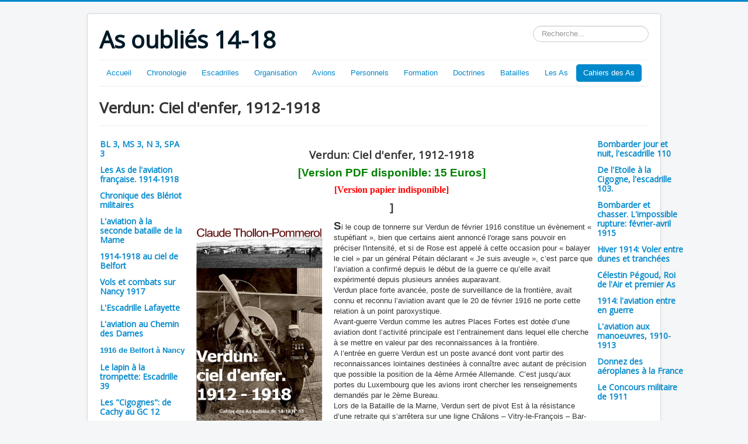

--- FILE ---
content_type: text/html; charset=utf-8
request_url: http://www.asoublies1418.fr/index.php?option=com_content&view=article&id=205&catid=35&Itemid=167
body_size: 83552
content:
<!DOCTYPE html>
<html lang="fr-fr" dir="ltr">
<head>
	<meta name="viewport" content="width=device-width, initial-scale=1.0" />
	<meta charset="utf-8" />
	<meta name="keywords" content="Aviation ww1 guerre mondiale" />
	<meta name="description" content="Histoire de l'Aviation pendant la 1ère Guerre mondiale" />
	<meta name="generator" content="Joomla! - Open Source Content Management" />
	<title>Verdun: Ciel d'enfer, 1912-1918</title>
	<link href="/templates/protostar/favicon.ico" rel="shortcut icon" type="image/vnd.microsoft.icon" />
	<link href="http://www.asoublies1418.fr/index.php?option=com_search&amp;view=article&amp;id=205&amp;catid=35&amp;Itemid=167&amp;format=opensearch" rel="search" title="Valider As oubliés 14-18" type="application/opensearchdescription+xml" />
	<link href="/plugins/system/jcemediabox/css/jcemediabox.css?1d12bb5a40100bbd1841bfc0e498ce7b" rel="stylesheet" />
	<link href="/plugins/system/jcemediabox/themes/standard/css/style.css?50fba48f56052a048c5cf30829163e4d" rel="stylesheet" />
	<link href="/templates/protostar/css/template.css?b0bb9e61d6c3236faa4267364a665426" rel="stylesheet" />
	<link href="https://fonts.googleapis.com/css?family=Open+Sans" rel="stylesheet" />
	<style>

	h1, h2, h3, h4, h5, h6, .site-title {
		font-family: 'Open Sans', sans-serif;
	}
	body.site {
		border-top: 3px solid #0088cc;
		background-color: #f4f6f7;
	}
	a {
		color: #0088cc;
	}
	.nav-list > .active > a,
	.nav-list > .active > a:hover,
	.dropdown-menu li > a:hover,
	.dropdown-menu .active > a,
	.dropdown-menu .active > a:hover,
	.nav-pills > .active > a,
	.nav-pills > .active > a:hover,
	.btn-primary {
		background: #0088cc;
	}div.mod_search93 input[type="search"]{ width:auto; }
	</style>
	<script src="/media/jui/js/jquery.min.js?b0bb9e61d6c3236faa4267364a665426"></script>
	<script src="/media/jui/js/jquery-noconflict.js?b0bb9e61d6c3236faa4267364a665426"></script>
	<script src="/media/jui/js/jquery-migrate.min.js?b0bb9e61d6c3236faa4267364a665426"></script>
	<script src="/media/system/js/caption.js?b0bb9e61d6c3236faa4267364a665426"></script>
	<script src="/plugins/system/jcemediabox/js/jcemediabox.js?0c56fee23edfcb9fbdfe257623c5280e"></script>
	<script src="/media/jui/js/bootstrap.min.js?b0bb9e61d6c3236faa4267364a665426"></script>
	<script src="/templates/protostar/js/template.js?b0bb9e61d6c3236faa4267364a665426"></script>
	<!--[if lt IE 9]><script src="/media/jui/js/html5.js?b0bb9e61d6c3236faa4267364a665426"></script><![endif]-->
	<!--[if lt IE 9]><script src="/media/system/js/html5fallback.js?b0bb9e61d6c3236faa4267364a665426"></script><![endif]-->
	<script>
jQuery(window).on('load',  function() {
				new JCaption('img.caption');
			});JCEMediaBox.init({popup:{width:"",height:"",legacy:0,lightbox:0,shadowbox:0,resize:0,icons:1,overlay:1,overlayopacity:0.8,overlaycolor:"#000000",fadespeed:500,scalespeed:500,hideobjects:0,scrolling:"fixed",close:2,labels:{'close':'Fermer','next':'Suivant','previous':'Précédent','cancel':'Annuler','numbers':'{$current} sur {$total}'},cookie_expiry:"",google_viewer:0},tooltip:{className:"tooltip",opacity:0.8,speed:150,position:"br",offsets:{x: 16, y: 16}},base:"/",imgpath:"plugins/system/jcemediabox/img",theme:"standard",themecustom:"",themepath:"plugins/system/jcemediabox/themes",mediafallback:0,mediaselector:"audio,video"});
	</script>

</head>
<body class="site com_content view-article no-layout no-task itemid-167">
	<!-- Body -->
	<div class="body" id="top">
		<div class="container">
			<!-- Header -->
			<header class="header" role="banner">
				<div class="header-inner clearfix">
					<a class="brand pull-left" href="/">
						<span class="site-title" title="As oubliés 14-18">As oubliés 14-18</span>											</a>
					<div class="header-search pull-right">
						<div class="search mod_search93">
	<form action="/index.php?option=com_content&amp;view=article&amp;id=205&amp;Itemid=167" method="post" class="form-inline" role="search">
		<label for="mod-search-searchword93" class="element-invisible">Rechercher</label> <input name="searchword" id="mod-search-searchword93" maxlength="200"  class="inputbox search-query input-medium" type="search" size="20" placeholder="Recherche..." />		<input type="hidden" name="task" value="search" />
		<input type="hidden" name="option" value="com_search" />
		<input type="hidden" name="Itemid" value="167" />
	</form>
</div>

					</div>
				</div>
			</header>
							<nav class="navigation" role="navigation">
					<div class="navbar pull-left">
						<a class="btn btn-navbar collapsed" data-toggle="collapse" data-target=".nav-collapse">
							<span class="element-invisible">Basculer la navigation</span>
							<span class="icon-bar"></span>
							<span class="icon-bar"></span>
							<span class="icon-bar"></span>
						</a>
					</div>
					<div class="nav-collapse">
						<ul class="nav menu nav-pills mod-list">
<li class="item-101 default"><a href="/index.php?option=com_content&amp;view=article&amp;id=194&amp;Itemid=101" >Accueil</a></li><li class="item-161 deeper parent"><a href="/index.php?option=com_content&amp;view=article&amp;id=199&amp;Itemid=161" >Chronologie</a><ul class="nav-child unstyled small"><li class="item-190"><a href="/index.php?option=com_content&amp;view=article&amp;id=227&amp;Itemid=190" >Avant 1909</a></li><li class="item-191"><a href="/index.php?option=com_content&amp;view=article&amp;id=230&amp;Itemid=191" >1909</a></li><li class="item-192"><a href="/index.php?option=com_content&amp;view=article&amp;id=235&amp;Itemid=192" >1910</a></li><li class="item-193 deeper parent"><a href="/index.php?option=com_content&amp;view=article&amp;id=238&amp;Itemid=193" >1911</a><ul class="nav-child unstyled small"><li class="item-194"><a href="/index.php?option=com_content&amp;view=article&amp;id=238&amp;Itemid=194" >Manoeuvres de l'Est</a></li><li class="item-195"><a href="/index.php?option=com_content&amp;view=article&amp;id=245&amp;Itemid=195" >Le Concours militaire</a></li><li class="item-196"><a href="/index.php?option=com_content&amp;view=article&amp;id=244&amp;Itemid=196" >Situation 1911</a></li></ul></li><li class="item-197 deeper parent"><a href="/index.php?option=com_content&amp;view=article&amp;id=255&amp;Itemid=197" >1912</a><ul class="nav-child unstyled small"><li class="item-198"><a href="/index.php?option=com_content&amp;view=article&amp;id=255&amp;Itemid=198" >Création des escadrilles</a></li><li class="item-199"><a href="/index.php?option=com_content&amp;view=article&amp;id=256&amp;Itemid=199" >Manoeuvres de Touraine</a></li><li class="item-200"><a href="/index.php?option=com_content&amp;view=article&amp;id=257&amp;Itemid=200" >Souscription 1912</a></li></ul></li><li class="item-201 deeper parent"><a href="/index.php?option=com_content&amp;view=article&amp;id=263&amp;Itemid=201" >1913</a><ul class="nav-child unstyled small"><li class="item-202"><a href="/index.php?option=com_content&amp;view=article&amp;id=264&amp;Itemid=202" >Manoeuvres du Sud-Ouest</a></li><li class="item-203"><a href="/index.php?option=com_content&amp;view=article&amp;id=265&amp;Itemid=203" >Surveillance des frontières</a></li><li class="item-204"><a href="/index.php?option=com_content&amp;view=article&amp;id=269&amp;Itemid=204" >Crédits et dépenses 1913</a></li><li class="item-205"><a href="/index.php?option=com_content&amp;view=article&amp;id=270&amp;Itemid=205" >L'aéronautique militaire</a></li></ul></li><li class="item-206 deeper parent"><a href="/index.php?option=com_content&amp;view=article&amp;id=276&amp;Itemid=206" >1914</a><ul class="nav-child unstyled small"><li class="item-207"><a href="/index.php?option=com_content&amp;view=article&amp;id=276&amp;Itemid=207" >Commandes 1er semestre</a></li><li class="item-208"><a href="/index.php?option=com_content&amp;view=article&amp;id=277&amp;Itemid=208" >Incorporation dans l'aviation</a></li><li class="item-209"><a href="/index.php?option=com_content&amp;view=article&amp;id=278&amp;Itemid=209" >L'aviation à la Mobilisation</a></li></ul></li><li class="item-210 deeper parent"><a href="/index.php?option=com_content&amp;view=article&amp;id=284&amp;Itemid=210" >1915</a><ul class="nav-child unstyled small"><li class="item-211"><a href="/index.php?option=com_content&amp;view=article&amp;id=284&amp;Itemid=211" >Vue générale</a></li><li class="item-213"><a href="/index.php?option=com_content&amp;view=article&amp;id=286&amp;Itemid=213" >Instructions préparatoires aux attaques</a></li><li class="item-212"><a href="/index.php?option=com_content&amp;view=article&amp;id=287&amp;Itemid=212" >L'Avion-canon</a></li></ul></li><li class="item-214 deeper parent"><a href="/index.php?option=com_content&amp;view=article&amp;id=290&amp;Itemid=214" >1916</a><ul class="nav-child unstyled small"><li class="item-215"><a href="/index.php?option=com_content&amp;view=article&amp;id=290&amp;Itemid=215" >Année de tous les dangers</a></li><li class="item-216"><a href="/index.php?option=com_content&amp;view=article&amp;id=291&amp;Itemid=216" >Armements</a></li><li class="item-217"><a href="/index.php?option=com_content&amp;view=article&amp;id=295&amp;Itemid=217" >Interrogatoire d'un prisonnier</a></li></ul></li><li class="item-218 deeper parent"><a href="/index.php?option=com_content&amp;view=article&amp;id=296&amp;Itemid=218" >1917</a><ul class="nav-child unstyled small"><li class="item-219"><a href="/index.php?option=com_content&amp;view=article&amp;id=296&amp;Itemid=219" >L'effort technique</a></li><li class="item-220"><a href="/index.php?option=com_content&amp;view=article&amp;id=298&amp;Itemid=220" >Représailles</a></li><li class="item-221"><a href="/index.php?option=com_content&amp;view=article&amp;id=297&amp;Itemid=221" >Tensions entre le front et l'arrière</a></li></ul></li><li class="item-222 deeper parent"><a href="/index.php?option=com_content&amp;view=article&amp;id=299&amp;Itemid=222" >1918</a><ul class="nav-child unstyled small"><li class="item-223"><a href="/index.php?option=com_content&amp;view=article&amp;id=299&amp;Itemid=223" >La reconquête</a></li><li class="item-225"><a href="/index.php?option=com_content&amp;view=article&amp;id=301&amp;Itemid=225" >Objectifs de bombardement</a></li><li class="item-224"><a href="/index.php?option=com_content&amp;view=article&amp;id=300&amp;Itemid=224" >Création de la Division Aérienne</a></li></ul></li></ul></li><li class="item-108 deeper parent"><a href="/index.php?option=com_content&amp;view=article&amp;id=2&amp;Itemid=108" >Escadrilles</a><ul class="nav-child unstyled small"><li class="item-111 deeper parent"><span class="nav-header ">1 - 25</span>
<ul class="nav-child unstyled small"><li class="item-115"><a href="/index.php?option=com_content&amp;view=article&amp;id=5&amp;Itemid=115" >Escadrille HF 1 - MF 1 - AR 1 - SAL 1</a></li><li class="item-116"><a href="/index.php?option=com_content&amp;view=article&amp;id=12&amp;Itemid=116" >Escadrille MF 2 - F 2 - AR 2 - SPAbi 2</a></li><li class="item-118"><a href="/index.php?option=com_content&amp;view=article&amp;id=19&amp;Itemid=118" >Escadrille BL 3 - MS 3 - N 3 - SPA 3</a></li><li class="item-117"><a href="/index.php?option=com_content&amp;view=article&amp;id=22&amp;Itemid=117" >Escadrille D 4 - C 4 - SAL 4</a></li><li class="item-119"><a href="/index.php?option=com_content&amp;view=article&amp;id=34&amp;Itemid=119" >Escadrille MF 5 - F 5 - SAL 5</a></li><li class="item-120"><a href="/index.php?option=com_content&amp;view=article&amp;id=41&amp;Itemid=120" >Escadrille D 6 - C 6 - SOP 6 - SAL 6</a></li><li class="item-122"><a href="/index.php?option=com_content&amp;view=article&amp;id=47&amp;Itemid=122" >Escadrille HF 7 - SOP 7 - BR 7</a></li><li class="item-123"><a href="/index.php?option=com_content&amp;view=article&amp;id=48&amp;Itemid=123" >Escadrille MF 8 - F 8 - AR8 - SAL 8</a></li><li class="item-124"><a href="/index.php?option=com_content&amp;view=article&amp;id=49&amp;Itemid=124" >Escadrille BL 9 - C 9</a></li><li class="item-125"><a href="/index.php?option=com_content&amp;view=article&amp;id=50&amp;Itemid=125" >Escadrille BL 10 - C 10 - SAL 10</a></li><li class="item-126"><a href="/index.php?option=com_content&amp;view=article&amp;id=30&amp;Itemid=126" >Escadrille C 11 - BR 11</a></li><li class="item-127"><a href="/index.php?option=com_content&amp;view=article&amp;id=53&amp;Itemid=127" >Escadrille N 12 - MS 12 - SPA 12</a></li><li class="item-128"><a href="/index.php?option=com_content&amp;view=article&amp;id=54&amp;Itemid=128" >Escadrille HF 13 - C 13 - SOP 13 - SAL 13</a></li><li class="item-129"><a href="/index.php?option=com_content&amp;view=article&amp;id=55&amp;Itemid=129" >Escadrille V 14 - DO 14 - MF 14 - F 14 - AR 14 - SAL 14</a></li><li class="item-130"><a href="/index.php?option=com_content&amp;view=article&amp;id=56&amp;Itemid=130" >Escadrille REP 15 - MS 15 - N 15 - SPA 15</a></li><li class="item-131"><a href="/index.php?option=com_content&amp;view=article&amp;id=57&amp;Itemid=131" >Escadrille MF 16 - F 16 - SAL 16</a></li><li class="item-132"><a href="/index.php?option=com_content&amp;view=article&amp;id=58&amp;Itemid=132" >Escadrille BR 17 - C 17 - SOP 17</a></li><li class="item-133"><a href="/index.php?option=com_content&amp;view=article&amp;id=59&amp;Itemid=133" >Escadrille BL 18 - C 18 - SAL 18</a></li><li class="item-134"><a href="/index.php?option=com_content&amp;view=article&amp;id=60&amp;Itemid=134" >Escadrille HF 19 - MF 19 - AR 19 - SAL 19</a></li><li class="item-135"><a href="/index.php?option=com_content&amp;view=article&amp;id=61&amp;Itemid=135" >Escadrille MF 20 - AR 20 - SPA BI 20</a></li><li class="item-136"><a href="/index.php?option=com_content&amp;view=article&amp;id=62&amp;Itemid=136" >Escadrille V 21 - C 21</a></li><li class="item-137"><a href="/index.php?option=com_content&amp;view=article&amp;id=63&amp;Itemid=137" >Escadrille DO 22 - MF 22 - F 22 - AR 22 - SAL 22</a></li><li class="item-138"><a href="/index.php?option=com_content&amp;view=article&amp;id=64&amp;Itemid=138" >Escadrille MS 23 - N 23 - SPA 23</a></li><li class="item-139"><a href="/index.php?option=com_content&amp;view=article&amp;id=65&amp;Itemid=139" >Escadrille V 24 - N 24 - F24 - SOP 24 - SAL 24</a></li><li class="item-140"><a href="/index.php?option=com_content&amp;view=article&amp;id=66&amp;Itemid=140" >Escadrille C 25 - MF 25 - F 25 - V 25</a></li></ul></li><li class="item-112 deeper parent"><span class="nav-header ">26 - 50</span>
<ul class="nav-child unstyled small"><li class="item-317"><a href="/index.php?option=com_content&amp;view=article&amp;id=570&amp;Itemid=317" >Escadrille MS 26 - N 26 - SPA 26</a></li><li class="item-318"><a href="/index.php?option=com_content&amp;view=article&amp;id=542&amp;Itemid=318" >Escadrille REP 27 - C 27 - SAL 27</a></li><li class="item-319"><a href="/index.php?option=com_content&amp;view=article&amp;id=546&amp;Itemid=319" >Escadrille HF 28 - C 28 - SOP 28 - SAL 28</a></li><li class="item-320"><a href="/index.php?option=com_content&amp;view=article&amp;id=547&amp;Itemid=320" >Escadrille MF 29 - SOP 29 - BR 29</a></li><li class="item-321"><a href="/index.php?option=com_content&amp;view=article&amp;id=564&amp;Itemid=321" >Escadrille BL 30 - C 30 - SAL 30</a></li><li class="item-322"><a href="/index.php?option=com_content&amp;view=article&amp;id=577&amp;Itemid=322" >Escadrille MS 31 - N 31</a></li><li class="item-323"><a href="/index.php?option=com_content&amp;view=article&amp;id=585&amp;Itemid=323" >Escadrille HF 32 -MF 32 - F 32 - SAL 32 - AR 32</a></li><li class="item-324"><a href="/index.php?option=com_content&amp;view=article&amp;id=589&amp;Itemid=324" >Escadrille HF 33 - MF 33 - F 33 - AR 33 - SAL 33</a></li><li class="item-325"><a href="/index.php?option=com_content&amp;view=article&amp;id=596&amp;Itemid=325" >Escadrille C 34 - SPA Bi 34</a></li><li class="item-330"><a href="/index.php?option=com_content&amp;view=article&amp;id=837&amp;Itemid=330" >Escadrille MF 35 - AR 35 - BR 35</a></li><li class="item-331"><a href="/index.php?option=com_content&amp;view=article&amp;id=841&amp;Itemid=331" >Escadrille DM 36 - MF 36 - Sop 36</a></li><li class="item-332"><a href="/index.php?option=com_content&amp;view=article&amp;id=850&amp;Itemid=332" >Escadrille MS 37 - N 37 - SPA 37</a></li><li class="item-333"><a href="/index.php?option=com_content&amp;view=article&amp;id=854&amp;Itemid=333" >Escadrille MS 38 - N 38 - SPA 38</a></li><li class="item-334"><a href="/index.php?option=com_content&amp;view=article&amp;id=863&amp;Itemid=334" >Escadrille CM - C 39 - SOP 39 - SAL 39</a></li><li class="item-335"><a href="/index.php?option=com_content&amp;view=article&amp;id=870&amp;Itemid=335" >Escadrille MF 40 - AR 40 - SAL 40</a></li><li class="item-336"><a href="/index.php?option=com_content&amp;view=article&amp;id=877&amp;Itemid=336" >Escadrille MF 41 - F 41 - AR 41 - SAL 41</a></li><li class="item-337"><a href="/index.php?option=com_content&amp;view=article&amp;id=882&amp;Itemid=337" >Escadrille C 42 - SPA 42</a></li><li class="item-338"><a href="/index.php?option=com_content&amp;view=article&amp;id=889&amp;Itemid=338" >Escadrille C43 - SOP 43 - BR 43</a></li><li class="item-342"><a href="/index.php?option=com_content&amp;view=article&amp;id=946&amp;Itemid=342" >Escadrille MF 44 - F 44 - AR 44 - BR 44</a></li><li class="item-343"><a href="/index.php?option=com_content&amp;view=article&amp;id=949&amp;Itemid=343" >Escadrille MF 45 - F 45 - AR 45 - BR 45</a></li><li class="item-348"><a href="/index.php?option=com_content&amp;view=article&amp;id=955&amp;Itemid=348" >Escadrille C 46</a></li><li class="item-344"><a href="/index.php?option=com_content&amp;view=article&amp;id=2981&amp;Itemid=344" >Escadrille C 47 - SAL 47 - SPA 47</a></li><li class="item-345"><a href="/index.php?option=com_content&amp;view=article&amp;id=963&amp;Itemid=345" >Escadrille MS 48 - N 48 - SPA 48</a></li><li class="item-346"><a href="/index.php?option=com_content&amp;view=article&amp;id=968&amp;Itemid=346" >Escadrille MS 49 - N 49 - SPA 49</a></li><li class="item-347"><a href="/index.php?option=com_content&amp;view=article&amp;id=977&amp;Itemid=347" >Escadrille MF 50 - F 50 - AR 50 - SAL 50</a></li></ul></li><li class="item-351 deeper parent"><span class="nav-header ">51 - 75</span>
<ul class="nav-child unstyled small"><li class="item-352"><a href="/index.php?option=com_content&amp;view=article&amp;id=1032&amp;Itemid=352" >Escadrille C 51 - Sop 51</a></li><li class="item-353"><a href="/index.php?option=com_content&amp;view=article&amp;id=1034&amp;Itemid=353" >Escadrille F 52 - AR 52 - Sal 52</a></li><li class="item-354"><a href="/index.php?option=com_content&amp;view=article&amp;id=1037&amp;Itemid=354" >Escadrille C 53 - Spa bi 53</a></li><li class="item-355"><a href="/index.php?option=com_content&amp;view=article&amp;id=1041&amp;Itemid=355" >Escadrille MF 54 - F 54 - MS 54 - Spa bi 54</a></li><li class="item-356"><a href="/index.php?option=com_content&amp;view=article&amp;id=1044&amp;Itemid=356" >Escadrille M F 55 - F 55 - AR 55- SOP 55 - SPA 55</a></li><li class="item-357"><a href="/index.php?option=com_content&amp;view=article&amp;id=1050&amp;Itemid=357" >Escadrille C 56 - SAL 56</a></li><li class="item-358"><a href="/index.php?option=com_content&amp;view=article&amp;id=1054&amp;Itemid=358" >Escadrille N 57 - SPA 57</a></li><li class="item-359"><a href="/index.php?option=com_content&amp;view=article&amp;id=1060&amp;Itemid=359" >Escadrille MF 58 - F 58 - AR 58 - SAL 58</a></li><li class="item-360"><a href="/index.php?option=com_content&amp;view=article&amp;id=1068&amp;Itemid=360" >Escadrille MF 59 -F 59 - AR 59 - SAL 59</a></li><li class="item-361"><a href="/index.php?option=com_content&amp;view=article&amp;id=1071&amp;Itemid=361" >Escadrille MF 60 -F 60 - SOP 60 - SPAb 60</a></li><li class="item-362"><a href="/index.php?option=com_content&amp;view=article&amp;id=1080&amp;Itemid=362" >Escadrille C 61 - Sop 61 - Sal 61</a></li><li class="item-363"><a href="/index.php?option=com_content&amp;view=article&amp;id=1084&amp;Itemid=363" >Escadrille MF 62 - N 62 - SPA 62</a></li><li class="item-364"><a href="/index.php?option=com_content&amp;view=article&amp;id=1093&amp;Itemid=364" >Escadrille MF 63 - F 63 - SPA 63</a></li><li class="item-365"><a href="/index.php?option=com_content&amp;view=article&amp;id=1098&amp;Itemid=365" >Escadrille C 64 - SPA 64</a></li><li class="item-366"><a href="/index.php?option=com_content&amp;view=article&amp;id=1102&amp;Itemid=366" >Escadrille N 65 - Spa 65</a></li><li class="item-368"><a href="/index.php?option=com_content&amp;view=article&amp;id=1107&amp;Itemid=368" >Escadrille C 66 - Sop 66 - BR 66</a></li><li class="item-367"><a href="/index.php?option=com_content&amp;view=article&amp;id=1114&amp;Itemid=367" >Escadrille N 67 - Spa 67</a></li><li class="item-369"><a href="/index.php?option=com_content&amp;view=article&amp;id=1122&amp;Itemid=369" >Escadrille N 68- Spa 68</a></li><li class="item-370"><a href="/index.php?option=com_content&amp;view=article&amp;id=1121&amp;Itemid=370" >Escadrille N 69 - Spa 69</a></li><li class="item-371"><a href="/index.php?option=com_content&amp;view=article&amp;id=1129&amp;Itemid=371" >Escadrille MF 70 - AR 70 - Sal 70</a></li><li class="item-372"><a href="/index.php?option=com_content&amp;view=article&amp;id=1130&amp;Itemid=372" >Escadrille MF 71 - F 71 - AR 71 - SAL 71</a></li><li class="item-373"><a href="/index.php?option=com_content&amp;view=article&amp;id=1137&amp;Itemid=373" >Escadrille MF 72 - F 72 -AR 72 - SAL72</a></li><li class="item-374"><a href="/index.php?option=com_content&amp;view=article&amp;id=1140&amp;Itemid=374" >Escadrille N 73 - SPA 73</a></li><li class="item-376"><a href="/index.php?option=com_content&amp;view=article&amp;id=1143&amp;Itemid=376" >Escadrille C 74 - SAL 74</a></li><li class="item-375"><a href="/index.php?option=com_content&amp;view=article&amp;id=1144&amp;Itemid=375" >Escadrille N 75 - Spa 75</a></li></ul></li><li class="item-114 deeper parent"><span class="nav-header ">76 - 100</span>
<ul class="nav-child unstyled small"><li class="item-377"><a href="/index.php?option=com_content&amp;view=article&amp;id=1148&amp;Itemid=377" >Escadrille C 76 - N 76 - SPA 76</a></li><li class="item-378"><a href="/index.php?option=com_content&amp;view=article&amp;id=1151&amp;Itemid=378" >Escadrille N 77 - SPA 77</a></li><li class="item-379"><a href="/index.php?option=com_content&amp;view=article&amp;id=1158&amp;Itemid=379" >Escadrille N 78 - SPA 78</a></li><li class="item-380"><a href="/index.php?option=com_content&amp;view=article&amp;id=1162&amp;Itemid=380" >Escadrille N 79- SPA 79</a></li><li class="item-381"><a href="/index.php?option=com_content&amp;view=article&amp;id=1168&amp;Itemid=381" >Escadrille N 80 - SPA 80</a></li><li class="item-382"><a href="/index.php?option=com_content&amp;view=article&amp;id=1170&amp;Itemid=382" >Escadrille N 81 - SPA 81</a></li><li class="item-383"><a href="/index.php?option=com_content&amp;view=article&amp;id=1174&amp;Itemid=383" >Escadrille N 82 - SPA 82</a></li><li class="item-384"><a href="/index.php?option=com_content&amp;view=article&amp;id=1177&amp;Itemid=384" >Escadrille N 83- SPA 83</a></li><li class="item-385"><a href="/index.php?option=com_content&amp;view=article&amp;id=1184&amp;Itemid=385" >Escadrille N 84- SPA 84</a></li><li class="item-386"><a href="/index.php?option=com_content&amp;view=article&amp;id=1188&amp;Itemid=386" >Escadrille N 85- SPA 85</a></li><li class="item-387"><a href="/index.php?option=com_content&amp;view=article&amp;id=1189&amp;Itemid=387" >Escadrille N 86- SPA 86</a></li><li class="item-388"><a href="/index.php?option=com_content&amp;view=article&amp;id=1192&amp;Itemid=388" >Escadrille N 87- SPA 87</a></li><li class="item-389"><a href="/index.php?option=com_content&amp;view=article&amp;id=1196&amp;Itemid=389" >Escadrille MF 88 - N 88 - SPA 88</a></li><li class="item-390"><a href="/index.php?option=com_content&amp;view=article&amp;id=1257&amp;Itemid=390" >Escadrille N 89 - SPA 89</a></li><li class="item-391"><a href="/index.php?option=com_content&amp;view=article&amp;id=1261&amp;Itemid=391" >Escadrille V 90 - N 90 - SPA 90</a></li><li class="item-392"><a href="/index.php?option=com_content&amp;view=article&amp;id=1266&amp;Itemid=392" >Escadrille N 91- SPA 91</a></li><li class="item-393"><a href="/index.php?option=com_content&amp;view=article&amp;id=1269&amp;Itemid=393" >Escadrille N 92 - SPA 92</a></li><li class="item-394"><a href="/index.php?option=com_content&amp;view=article&amp;id=1272&amp;Itemid=394" >Escadrille N 93 - SPA 93</a></li><li class="item-395"><a href="/index.php?option=com_content&amp;view=article&amp;id=1276&amp;Itemid=395" >Escadrille C 94 - N 94 - SPA 94</a></li><li class="item-396"><a href="/index.php?option=com_content&amp;view=article&amp;id=1280&amp;Itemid=396" >Escadrille C 95 - N 95 - SPA 95</a></li><li class="item-397"><a href="/index.php?option=com_content&amp;view=article&amp;id=1283&amp;Itemid=397" >Escadrille V 96 - N 96 - SPA 96</a></li><li class="item-398"><a href="/index.php?option=com_content&amp;view=article&amp;id=1285&amp;Itemid=398" >Escadrille V 97 - N 97 - SPA 97</a></li><li class="item-399"><a href="/index.php?option=com_content&amp;view=article&amp;id=1289&amp;Itemid=399" >Escadrille MF 98 - N 98 - SPA 98</a></li><li class="item-400"><a href="/index.php?option=com_content&amp;view=article&amp;id=1290&amp;Itemid=400" >Escadrille MF 99 - N 99 - SPA 99</a></li><li class="item-401"><a href="/index.php?option=com_content&amp;view=article&amp;id=1295&amp;Itemid=401" >Escadrille N 100 - SPA 100</a></li></ul></li><li class="item-402 deeper parent"><span class="nav-header ">101 - 125</span>
<ul class="nav-child unstyled small"><li class="item-403"><a href="/index.php?option=com_content&amp;view=article&amp;id=1299&amp;Itemid=403" >Escadrille VB 101</a></li><li class="item-405"><a href="/index.php?option=com_content&amp;view=article&amp;id=1346&amp;Itemid=405" >Escadrille VB 102 - N 102 - SPA 102</a></li><li class="item-404"><a href="/index.php?option=com_content&amp;view=article&amp;id=1312&amp;Itemid=404" >Escadrille VB 103 - N 103 - SPA 103</a></li><li class="item-406"><a href="/index.php?option=com_content&amp;view=article&amp;id=1355&amp;Itemid=406" >Escadrille VB 104 - C 104 - SOP 104 - BR 104</a></li><li class="item-407"><a href="/index.php?option=com_content&amp;view=article&amp;id=1359&amp;Itemid=407" >Escadrille VB 105 - C 105 - SOP 105 - SAL 105</a></li><li class="item-408"><a href="/index.php?option=com_content&amp;view=article&amp;id=1362&amp;Itemid=408" >Escadrille VB 106 - C 106 - SM 106- SOP 106</a></li><li class="item-409"><a href="/index.php?option=com_content&amp;view=article&amp;id=1365&amp;Itemid=409" >Escadrille VB 107 - SOP 107 - BR 107</a></li><li class="item-410"><a href="/index.php?option=com_content&amp;view=article&amp;id=1371&amp;Itemid=410" >Escadrille VB 108 -SOP 108 - BR 108</a></li><li class="item-411"><a href="/index.php?option=com_content&amp;view=article&amp;id=1379&amp;Itemid=411" >Escadrille VB 109</a></li><li class="item-412"><a href="/index.php?option=com_content&amp;view=article&amp;id=1382&amp;Itemid=412" >Escadrille VB 110 - VC 110 - F 110</a></li><li class="item-413"><a href="/index.php?option=com_content&amp;view=article&amp;id=1400&amp;Itemid=413" >Escadrille VB 111 - VC 111 - SOP 111 - BR 111</a></li><li class="item-414"><a href="/index.php?option=com_content&amp;view=article&amp;id=1401&amp;Itemid=414" >Escadrille VB 112 - N 112 - SPA 112</a></li><li class="item-415"><a href="/index.php?option=com_content&amp;view=article&amp;id=1411&amp;Itemid=415" >Escadrille VB 113 - BR 113</a></li><li class="item-416"><a href="/index.php?option=com_content&amp;view=article&amp;id=1406&amp;Itemid=416" >Escadrille VB 114 - F 114</a></li><li class="item-417"><a href="/index.php?option=com_content&amp;view=article&amp;id=1418&amp;Itemid=417" >Escadrille CEP 115</a></li><li class="item-418"><a href="/index.php?option=com_content&amp;view=article&amp;id=1422&amp;Itemid=418" >Escadrille VB 116</a></li><li class="item-419"><a href="/index.php?option=com_content&amp;view=article&amp;id=1425&amp;Itemid=419" >Escadrille BM 117 - BR 117</a></li><li class="item-420"><a href="/index.php?option=com_content&amp;view=article&amp;id=1428&amp;Itemid=420" >Escadrille BM 118</a></li><li class="item-422"><a href="/index.php?option=com_content&amp;view=article&amp;id=1429&amp;Itemid=422" >Escadrille BM 119</a></li><li class="item-421"><a href="/index.php?option=com_content&amp;view=article&amp;id=1431&amp;Itemid=421" >Escadrille BM 120</a></li><li class="item-423"><a href="/index.php?option=com_content&amp;view=article&amp;id=1434&amp;Itemid=423" >Escadrille BM 121</a></li><li class="item-424"><a href="/index.php?option=com_content&amp;view=article&amp;id=1435&amp;Itemid=424" >Escadrille C 122 - Sal 122</a></li><li class="item-426"><a href="/index.php?option=com_content&amp;view=article&amp;id=1438&amp;Itemid=426" >Escadrille MF 123 - Sop 123 - BR 123</a></li><li class="item-427"><a href="/index.php?option=com_content&amp;view=article&amp;id=1440&amp;Itemid=427" >Escadrille 124 La Fayette</a></li><li class="item-428"><a href="/index.php?option=com_content&amp;view=article&amp;id=1443&amp;Itemid=428" >Escadrille PS 125 - VB 125</a></li></ul></li><li class="item-451 deeper parent"><span class="nav-header ">126 - 150</span>
<ul class="nav-child unstyled small"><li class="item-452"><a href="/index.php?option=com_content&amp;view=article&amp;id=2277&amp;Itemid=452" >Escadrille PS 126</a></li><li class="item-480"><a href="/index.php?option=com_content&amp;view=article&amp;id=2334&amp;Itemid=480" >Escadrille PS 127 Br 127</a></li><li class="item-481"><a href="/index.php?option=com_content&amp;view=article&amp;id=2335&amp;Itemid=481" >Escadrille PS 128 Br 128</a></li><li class="item-482"><a href="/index.php?option=com_content&amp;view=article&amp;id=2339&amp;Itemid=482" >Escadrille Sop 129 Br 129</a></li><li class="item-486"><a href="/index.php?option=com_content&amp;view=article&amp;id=2345&amp;Itemid=486" >Escadrille Sop 130 Br 130</a></li><li class="item-485"><a href="/index.php?option=com_content&amp;view=article&amp;id=2346&amp;Itemid=485" >Escadrille Sop 131 Br 131</a></li><li class="item-619"><a href="/index.php?option=com_content&amp;view=article&amp;id=2938&amp;Itemid=619" >Escadrille Sop 132 Br 132</a></li><li class="item-615"><a href="/index.php?option=com_content&amp;view=article&amp;id=2922&amp;Itemid=615" >Escadrille VB 133</a></li><li class="item-616"><a href="/index.php?option=com_content&amp;view=article&amp;id=2934&amp;Itemid=616" >Escadrille VB 134</a></li><li class="item-621"><a href="/index.php?option=com_content&amp;view=article&amp;id=2935&amp;Itemid=621" >Escadrille VB 135</a></li><li class="item-618"><a href="/index.php?option=com_content&amp;view=article&amp;id=2936&amp;Itemid=618" >Escadrille VB 136</a></li><li class="item-620"><a href="/index.php?option=com_content&amp;view=article&amp;id=2940&amp;Itemid=620" >Escadrille VB 137</a></li><li class="item-479"><a href="/index.php?option=com_content&amp;view=article&amp;id=2328&amp;Itemid=479" >Escadrille MS 140 - SPA140</a></li><li class="item-483"><a href="/index.php?option=com_content&amp;view=article&amp;id=2343&amp;Itemid=483" >Escadrille Sop 141 - Br 141</a></li><li class="item-484"><a href="/index.php?option=com_content&amp;view=article&amp;id=2338&amp;Itemid=484" >Escadrille N 150</a></li></ul></li><li class="item-454 deeper parent"><span class="nav-header ">151 - 175</span>
<ul class="nav-child unstyled small"><li class="item-625"><a href="/index.php?option=com_content&amp;view=article&amp;id=2289&amp;Itemid=625" >Escadrille N 151 - SPA151</a></li><li class="item-458"><a href="/index.php?option=com_content&amp;view=article&amp;id=2291&amp;Itemid=458" >Escadrille N 152 - SPA152</a></li><li class="item-459"><a href="/index.php?option=com_content&amp;view=article&amp;id=2294&amp;Itemid=459" >Escadrille N 153 - SPA153</a></li><li class="item-460"><a href="/index.php?option=com_content&amp;view=article&amp;id=2297&amp;Itemid=460" >Escadrille N 154 - SPA154</a></li><li class="item-461"><a href="/index.php?option=com_content&amp;view=article&amp;id=2301&amp;Itemid=461" >Escadrille N 155 - SPA155</a></li><li class="item-462"><a href="/index.php?option=com_content&amp;view=article&amp;id=2303&amp;Itemid=462" >Escadrille N 156 - SPA156</a></li><li class="item-456"><a href="/index.php?option=com_content&amp;view=article&amp;id=2288&amp;Itemid=456" >Escadrille N 157 - SPA157</a></li><li class="item-453"><a href="/index.php?option=com_content&amp;view=article&amp;id=2284&amp;Itemid=453" >Escadrille N 158 - MS 158 - SPA 158</a></li><li class="item-455"><a href="/index.php?option=com_content&amp;view=article&amp;id=2283&amp;Itemid=455" >Escadrille N 159 - SPA159</a></li><li class="item-464"><a href="/index.php?option=com_content&amp;view=article&amp;id=2288&amp;Itemid=464" >Escadrille N 160 - SPA 60</a></li><li class="item-465"><a href="/index.php?option=com_content&amp;view=article&amp;id=2304&amp;Itemid=465" >Escadrille N 161 - SPA 161</a></li><li class="item-463"><a href="/index.php?option=com_content&amp;view=article&amp;id=2306&amp;Itemid=463" >Escadrille N 162 - SPA162</a></li><li class="item-466"><a href="/index.php?option=com_content&amp;view=article&amp;id=2307&amp;Itemid=466" >Escadrille N 163 - SPA163</a></li><li class="item-467"><a href="/index.php?option=com_content&amp;view=article&amp;id=2308&amp;Itemid=467" >Escadrille N 164 - SPA164</a></li><li class="item-468"><a href="/index.php?option=com_content&amp;view=article&amp;id=2309&amp;Itemid=468" >Escadrille N 165 - SPA165</a></li><li class="item-470"><a href="/index.php?option=com_content&amp;view=article&amp;id=2311&amp;Itemid=470" >Escadrille N 166 - SPA166</a></li><li class="item-469"><a href="/index.php?option=com_content&amp;view=article&amp;id=2312&amp;Itemid=469" >Escadrille N 167- SPA167</a></li><li class="item-471"><a href="/index.php?option=com_content&amp;view=article&amp;id=2317&amp;Itemid=471" >Escadrille N 168- SPA168</a></li><li class="item-473"><a href="/index.php?option=com_content&amp;view=article&amp;id=2318&amp;Itemid=473" >Escadrille SPA169</a></li><li class="item-472"><a href="/index.php?option=com_content&amp;view=article&amp;id=2319&amp;Itemid=472" >Escadrille SPA170</a></li><li class="item-474"><a href="/index.php?option=com_content&amp;view=article&amp;id=2321&amp;Itemid=474" >Escadrille SPA 171</a></li><li class="item-475"><a href="/index.php?option=com_content&amp;view=article&amp;id=2318&amp;Itemid=475" >Escadrille SPA 172</a></li><li class="item-476"><a href="/index.php?option=com_content&amp;view=article&amp;id=2322&amp;Itemid=476" >Escadrille SPA 173</a></li><li class="item-477"><a href="/index.php?option=com_content&amp;view=article&amp;id=2323&amp;Itemid=477" >Escadrille SPA 174</a></li><li class="item-478"><a href="/index.php?option=com_content&amp;view=article&amp;id=2325&amp;Itemid=478" >Escadrille SPA 175</a></li></ul></li><li class="item-488 deeper parent"><span class="nav-header ">176 - 225</span>
<ul class="nav-child unstyled small"><li class="item-491"><a href="/index.php?option=com_content&amp;view=article&amp;id=2673&amp;Itemid=491" >Escadrille SPA176</a></li><li class="item-457"><a href="/index.php?option=com_content&amp;view=article&amp;id=2674&amp;Itemid=457" >Escadrille VR 200</a></li><li class="item-492"><a href="/index.php?option=com_content&amp;view=article&amp;id=2675&amp;Itemid=492" >Escadrille F 201 - AR 201 - BR 201</a></li><li class="item-493"><a href="/index.php?option=com_content&amp;view=article&amp;id=2676&amp;Itemid=493" >Escadrille C 202 - BR 202</a></li><li class="item-494"><a href="/index.php?option=com_content&amp;view=article&amp;id=2679&amp;Itemid=494" >Escadrille F 203 - AR 203 - SAL 203</a></li><li class="item-495"><a href="/index.php?option=com_content&amp;view=article&amp;id=2680&amp;Itemid=495" >Escadrille F 204 - SOP - 204 - SAL 204</a></li><li class="item-496"><a href="/index.php?option=com_content&amp;view=article&amp;id=2681&amp;Itemid=496" >Escadrille F 205 - AR 205 - SAL 205</a></li><li class="item-497"><a href="/index.php?option=com_content&amp;view=article&amp;id=2682&amp;Itemid=497" >Escadrille F 206 - SOP 206 - BR 206</a></li><li class="item-498"><a href="/index.php?option=com_content&amp;view=article&amp;id=2687&amp;Itemid=498" >Escadrille V 207 - C 207 - SOP 207 - BR 207</a></li><li class="item-499"><a href="/index.php?option=com_content&amp;view=article&amp;id=2688&amp;Itemid=499" >Escadrille F 208 - SOP 208 - BR 208</a></li><li class="item-500"><a href="/index.php?option=com_content&amp;view=article&amp;id=2693&amp;Itemid=500" >Escadrille V 209 - F 209 - BR 209</a></li><li class="item-501"><a href="/index.php?option=com_content&amp;view=article&amp;id=2694&amp;Itemid=501" >Escadrille F 210 - R 210 - C 210 - BR 210</a></li><li class="item-502"><a href="/index.php?option=com_content&amp;view=article&amp;id=2698&amp;Itemid=502" >Escadrille F 211 - AR 211 - BR 211</a></li><li class="item-503"><a href="/index.php?option=com_content&amp;view=article&amp;id=2700&amp;Itemid=503" >Escadrille F 212 - C 212  - BR 212 - MS 212 - SPAbi 212</a></li><li class="item-504"><a href="/index.php?option=com_content&amp;view=article&amp;id=2702&amp;Itemid=504" >Escadrille R 213 - BR 213</a></li><li class="item-505"><a href="/index.php?option=com_content&amp;view=article&amp;id=2704&amp;Itemid=505" >Escadrille R 214 - SOP 214 - BR 214</a></li><li class="item-506"><a href="/index.php?option=com_content&amp;view=article&amp;id=2706&amp;Itemid=506" >Escadrille MF 215-  MS 215 - SPAbi 215</a></li><li class="item-507"><a href="/index.php?option=com_content&amp;view=article&amp;id=2708&amp;Itemid=507" >Escadrille F 216 - SOP 216 - BR 216</a></li><li class="item-508"><a href="/index.php?option=com_content&amp;view=article&amp;id=2709&amp;Itemid=508" >Escadrille R 217 - SOP 217 - BR 217</a></li><li class="item-509"><a href="/index.php?option=com_content&amp;view=article&amp;id=2710&amp;Itemid=509" >Escadrille F 218 - BR 218</a></li><li class="item-510"><a href="/index.php?option=com_content&amp;view=article&amp;id=2716&amp;Itemid=510" >Escadrille C 219 - SOP 219 - BR 219</a></li><li class="item-512"><a href="/index.php?option=com_content&amp;view=article&amp;id=2718&amp;Itemid=512" >Escadrille C 220 - F 220 - BR 220</a></li><li class="item-513"><a href="/index.php?option=com_content&amp;view=article&amp;id=2721&amp;Itemid=513" >Escadrille F 221 - MF 221 - BR 221</a></li><li class="item-514"><a href="/index.php?option=com_content&amp;view=article&amp;id=2724&amp;Itemid=514" >Escadrille C 222 - SPA 222 - BR 222</a></li><li class="item-515"><a href="/index.php?option=com_content&amp;view=article&amp;id=2726&amp;Itemid=515" >Escadrille F 223 - SOP 223 - BR 223</a></li><li class="item-516"><a href="/index.php?option=com_content&amp;view=article&amp;id=2727&amp;Itemid=516" >Escadrille C 224 - BR 224</a></li><li class="item-517"><a href="/index.php?option=com_content&amp;view=article&amp;id=2730&amp;Itemid=517" >Escadrille C 225 - SAL 225</a></li></ul></li><li class="item-490 deeper parent"><span class="nav-header ">226 - 250</span>
<ul class="nav-child unstyled small"><li class="item-519"><a href="/index.php?option=com_content&amp;view=article&amp;id=2740&amp;Itemid=519" >Escadrille C 226 - SOP 226 - BR 226</a></li><li class="item-520"><a href="/index.php?option=com_content&amp;view=article&amp;id=2744&amp;Itemid=520" >Escadrille C 227 - BR 227</a></li><li class="item-521"><a href="/index.php?option=com_content&amp;view=article&amp;id=2748&amp;Itemid=521" >Escadrille C 228 - SPA bi 228 - BR 228</a></li><li class="item-522"><a href="/index.php?option=com_content&amp;view=article&amp;id=2751&amp;Itemid=522" >Escadrille C 229 - SOP 229 - BR 229</a></li><li class="item-523"><a href="/index.php?option=com_content&amp;view=article&amp;id=2755&amp;Itemid=523" >Escadrille R 230 - SAL 230</a></li><li class="item-524"><a href="/index.php?option=com_content&amp;view=article&amp;id=2756&amp;Itemid=524" >Escadrille SOP 231 - BR 231</a></li><li class="item-525"><a href="/index.php?option=com_content&amp;view=article&amp;id=2757&amp;Itemid=525" >Escadrille SOP 232 - BR 232</a></li><li class="item-526"><a href="/index.php?option=com_content&amp;view=article&amp;id=2758&amp;Itemid=526" >Escadrille AR 233 - BR 233</a></li><li class="item-527"><a href="/index.php?option=com_content&amp;view=article&amp;id=2759&amp;Itemid=527" >Escadrille SOP 234 - BR 234</a></li><li class="item-528"><a href="/index.php?option=com_content&amp;view=article&amp;id=2760&amp;Itemid=528" >Escadrille SOP 235 - BR 235</a></li><li class="item-529"><a href="/index.php?option=com_content&amp;view=article&amp;id=2761&amp;Itemid=529" >Escadrille SOP 236 - BR 236</a></li><li class="item-530"><a href="/index.php?option=com_content&amp;view=article&amp;id=2762&amp;Itemid=530" >Escadrille SOP 237 - BR 237</a></li><li class="item-531"><a href="/index.php?option=com_content&amp;view=article&amp;id=2763&amp;Itemid=531" >Escadrille SOP 238- BR 238</a></li><li class="item-532"><a href="/index.php?option=com_content&amp;view=article&amp;id=2768&amp;Itemid=532" >Escadrille R 239</a></li><li class="item-533"><a href="/index.php?option=com_content&amp;view=article&amp;id=2769&amp;Itemid=533" >Escadrille R 240</a></li><li class="item-534"><a href="/index.php?option=com_content&amp;view=article&amp;id=2771&amp;Itemid=534" >Escadrille R 241</a></li><li class="item-535"><a href="/index.php?option=com_content&amp;view=article&amp;id=2772&amp;Itemid=535" >Escadrille R 242</a></li><li class="item-536"><a href="/index.php?option=com_content&amp;view=article&amp;id=2773&amp;Itemid=536" >Escadrille BR 243</a></li><li class="item-537"><a href="/index.php?option=com_content&amp;view=article&amp;id=2774&amp;Itemid=537" >Escadrille BR 244</a></li><li class="item-538"><a href="/index.php?option=com_content&amp;view=article&amp;id=2775&amp;Itemid=538" >Escadrille BR 245</a></li><li class="item-539"><a href="/index.php?option=com_content&amp;view=article&amp;id=2776&amp;Itemid=539" >Escadrille BR 246</a></li><li class="item-540"><a href="/index.php?option=com_content&amp;view=article&amp;id=2777&amp;Itemid=540" >Escadrille SOP 250 - BR 250</a></li></ul></li><li class="item-541 deeper parent"><span class="nav-header ">251 - 275</span>
<ul class="nav-child unstyled small"><li class="item-648"><a href="/index.php?option=com_content&amp;view=article&amp;id=3287&amp;Itemid=648" >Escadrille AR 255</a></li><li class="item-646"><a href="/index.php?option=com_content&amp;view=article&amp;id=2794&amp;Itemid=646" >Escadrille AR 256</a></li><li class="item-645"><a href="/index.php?option=com_content&amp;view=article&amp;id=3272&amp;Itemid=645" >Escadrille SOP 269</a></li><li class="item-626"><a href="/index.php?option=com_content&amp;view=article&amp;id=3031&amp;Itemid=626" >Escadrille SOP 270</a></li></ul></li><li class="item-639 deeper parent"><span class="nav-header ">276 - 300</span>
<ul class="nav-child unstyled small"><li class="item-640"><a href="/index.php?option=com_content&amp;view=article&amp;id=3220&amp;Itemid=640" >Escadrille BR 287</a></li></ul></li></ul></li><li class="item-544 deeper parent"><a href="/index.php?option=com_content&amp;view=article&amp;id=2822&amp;Itemid=544" >Organisation</a><ul class="nav-child unstyled small"><li class="item-622 deeper parent"><a href="/index.php?option=com_content&amp;view=article&amp;id=2950&amp;Itemid=622" >GQG</a><ul class="nav-child unstyled small"><li class="item-623"><a href="/index.php?option=com_content&amp;view=article&amp;id=2942&amp;Itemid=623" >GQG 1915</a></li></ul></li><li class="item-599 deeper parent"><a href="/index.php?option=com_content&amp;view=article&amp;id=2903&amp;Itemid=599" >Armées</a><ul class="nav-child unstyled small"><li class="item-605"><a href="/index.php?option=com_content&amp;view=article&amp;id=2903&amp;Itemid=605" >1ère Armée</a></li><li class="item-606"><a href="/index.php?option=com_content&amp;view=article&amp;id=2904&amp;Itemid=606" >2e Armée</a></li><li class="item-607"><a href="/index.php?option=com_content&amp;view=article&amp;id=2905&amp;Itemid=607" >3e Armée</a></li><li class="item-608"><a href="/index.php?option=com_content&amp;view=article&amp;id=2906&amp;Itemid=608" >4e Armée</a></li><li class="item-610"><a href="/index.php?option=com_content&amp;view=article&amp;id=2908&amp;Itemid=610" >6e Armée</a></li><li class="item-611"><a href="/index.php?option=com_content&amp;view=article&amp;id=2909&amp;Itemid=611" >7e Armée</a></li><li class="item-612"><a href="/index.php?option=com_content&amp;view=article&amp;id=2910&amp;Itemid=612" >8e Armée</a></li><li class="item-613"><a href="/index.php?option=com_content&amp;view=article&amp;id=2911&amp;Itemid=613" >9e Armée</a></li><li class="item-614"><a href="/index.php?option=com_content&amp;view=article&amp;id=2912&amp;Itemid=614" >10e Armée</a></li></ul></li><li class="item-600 deeper parent"><a href="/index.php?option=com_content&amp;view=article&amp;id=2913&amp;Itemid=600" >Escadrilles</a><ul class="nav-child unstyled small"><li class="item-628"><a href="/index.php?option=com_content&amp;view=article&amp;id=3077&amp;Itemid=628" >Symbolique</a></li><li class="item-647"><a href="/index.php?option=com_content&amp;view=article&amp;id=3275&amp;Itemid=647" >Fourragères</a></li></ul></li><li class="item-545 deeper parent"><a href="/index.php?option=com_content&amp;view=article&amp;id=2821&amp;Itemid=545" >Aviation de corps d'armée</a><ul class="nav-child unstyled small"><li class="item-637"><a href="/index.php?option=com_content&amp;view=article&amp;id=2821&amp;Itemid=637" >Escadrilles par Corps d'armée</a></li><li class="item-627"><a href="/index.php?option=com_content&amp;view=article&amp;id=3048&amp;Itemid=627" >Aéronautique 12e CA. Missions</a></li></ul></li><li class="item-546 deeper parent"><a href="/index.php?option=com_content&amp;view=article&amp;id=2823&amp;Itemid=546" >Bombardement</a><ul class="nav-child unstyled small"><li class="item-548"><a href="/index.php?option=com_content&amp;view=article&amp;id=2829&amp;Itemid=548" >Outils du Bombardement</a></li><li class="item-552"><a href="/index.php?option=com_content&amp;view=article&amp;id=2823&amp;Itemid=552" >Constitution</a></li><li class="item-547"><a href="/index.php?option=com_content&amp;view=article&amp;id=2832&amp;Itemid=547" >G B 1</a></li><li class="item-549"><a href="/index.php?option=com_content&amp;view=article&amp;id=2835&amp;Itemid=549" >G B 2</a></li><li class="item-550"><a href="/index.php?option=com_content&amp;view=article&amp;id=2833&amp;Itemid=550" >G B 3</a></li><li class="item-551"><a href="/index.php?option=com_content&amp;view=article&amp;id=2824&amp;Itemid=551" >G B 4</a></li><li class="item-553"><a href="/index.php?option=com_content&amp;view=article&amp;id=2836&amp;Itemid=553" >G B 5</a></li><li class="item-554"><a href="/index.php?option=com_content&amp;view=article&amp;id=2838&amp;Itemid=554" >G B 6</a></li><li class="item-555"><a href="/index.php?option=com_content&amp;view=article&amp;id=2839&amp;Itemid=555" >G B 7</a></li><li class="item-556"><a href="/index.php?option=com_content&amp;view=article&amp;id=2840&amp;Itemid=556" >G B 8</a></li><li class="item-557"><a href="/index.php?option=com_content&amp;view=article&amp;id=2841&amp;Itemid=557" >G B 9</a></li><li class="item-558"><a href="/index.php?option=com_content&amp;view=article&amp;id=2842&amp;Itemid=558" >G B 10</a></li><li class="item-559"><a href="/index.php?option=com_content&amp;view=article&amp;id=2844&amp;Itemid=559" >Escadre de bombardement</a></li></ul></li><li class="item-560 deeper parent"><a href="/index.php?option=com_content&amp;view=article&amp;id=202&amp;Itemid=560" >Chasse</a><ul class="nav-child unstyled small"><li class="item-561"><a href="/index.php?option=com_content&amp;view=article&amp;id=2035&amp;Itemid=561" >Avions ennemis</a></li><li class="item-562"><a href="/index.php?option=com_content&amp;view=article&amp;id=202&amp;Itemid=562" >Groupes de combat</a></li><li class="item-563"><a href="/index.php?option=com_content&amp;view=article&amp;id=2845&amp;Itemid=563" >Groupement de Cachy</a></li><li class="item-564"><a href="/index.php?option=com_content&amp;view=article&amp;id=2849&amp;Itemid=564" >GC 12 Cigognes</a></li><li class="item-565"><a href="/index.php?option=com_content&amp;view=article&amp;id=2850&amp;Itemid=565" >GC 13</a></li><li class="item-566"><a href="/index.php?option=com_content&amp;view=article&amp;id=2852&amp;Itemid=566" >GC 14</a></li><li class="item-567"><a href="/index.php?option=com_content&amp;view=article&amp;id=2851&amp;Itemid=567" >GC 15</a></li><li class="item-568"><a href="/index.php?option=com_content&amp;view=article&amp;id=2853&amp;Itemid=568" >GC 16</a></li><li class="item-569"><a href="/index.php?option=com_content&amp;view=article&amp;id=2854&amp;Itemid=569" >GC 17</a></li><li class="item-570"><a href="/index.php?option=com_content&amp;view=article&amp;id=2855&amp;Itemid=570" >GC 18</a></li><li class="item-571"><a href="/index.php?option=com_content&amp;view=article&amp;id=2856&amp;Itemid=571" >GC 19</a></li><li class="item-572"><a href="/index.php?option=com_content&amp;view=article&amp;id=2857&amp;Itemid=572" >GC 20</a></li><li class="item-573"><a href="/index.php?option=com_content&amp;view=article&amp;id=2858&amp;Itemid=573" >GC 21</a></li><li class="item-574"><a href="/index.php?option=com_content&amp;view=article&amp;id=2859&amp;Itemid=574" >GC 22</a></li><li class="item-575"><a href="/index.php?option=com_content&amp;view=article&amp;id=2860&amp;Itemid=575" >GC 23)</a></li></ul></li><li class="item-576 deeper parent"><a href="/index.php?option=com_content&amp;view=article&amp;id=2867&amp;Itemid=576" >Observation-Liaisons</a><ul class="nav-child unstyled small"><li class="item-577"><a href="/index.php?option=com_content&amp;view=article&amp;id=2867&amp;Itemid=577" >Escadrille CM</a></li><li class="item-578"><a href="/index.php?option=com_content&amp;view=article&amp;id=2870&amp;Itemid=578" >Escadrille BLC 2</a></li><li class="item-602"><a href="/index.php?option=com_content&amp;view=article&amp;id=2916&amp;Itemid=602" >Liaisons toutes armes</a></li></ul></li><li class="item-579 deeper parent"><a href="/index.php?option=com_content&amp;view=article&amp;id=2871&amp;Itemid=579" >Parcs et Réserves</a><ul class="nav-child unstyled small"><li class="item-583"><a href="/index.php?option=com_content&amp;view=article&amp;id=2874&amp;Itemid=583" >Parc d'aviation</a></li><li class="item-580"><a href="/index.php?option=com_content&amp;view=article&amp;id=2871&amp;Itemid=580" >2e Réserve</a></li><li class="item-581"><a href="/index.php?option=com_content&amp;view=article&amp;id=2872&amp;Itemid=581" >Réserve des pilotes</a></li><li class="item-582"><a href="/index.php?option=com_content&amp;view=article&amp;id=2873&amp;Itemid=582" >Parcs d'aviation 1917</a></li><li class="item-584"><a href="/index.php?option=com_content&amp;view=article&amp;id=2875&amp;Itemid=584" >Parc GB 101</a></li><li class="item-587"><a href="/index.php?option=com_content&amp;view=article&amp;id=2876&amp;Itemid=587" >Parc août 1914</a></li><li class="item-588"><a href="/index.php?option=com_content&amp;view=article&amp;id=2878&amp;Itemid=588" >Parc N° 10</a></li><li class="item-604"><a href="/index.php?option=com_content&amp;view=article&amp;id=2918&amp;Itemid=604" >Parc N° 6</a></li><li class="item-589"><a href="/index.php?option=com_content&amp;view=article&amp;id=2879&amp;Itemid=589" >Parc N° 2</a></li><li class="item-603"><a href="/index.php?option=com_content&amp;view=article&amp;id=2917&amp;Itemid=603" >Parc N° 3</a></li><li class="item-590"><a href="/index.php?option=com_content&amp;view=article&amp;id=2877&amp;Itemid=590" >Camion atelier</a></li></ul></li><li class="item-624"><a href="/index.php?option=com_content&amp;view=article&amp;id=2961&amp;Itemid=624" >Division aérienne</a></li><li class="item-643 deeper parent"><a href="/index.php?option=com_content&amp;view=article&amp;id=3269&amp;Itemid=643" >Service de santé</a><ul class="nav-child unstyled small"><li class="item-644"><a href="/index.php?option=com_content&amp;view=article&amp;id=3269&amp;Itemid=644" >Escadrille VR 75</a></li></ul></li></ul></li><li class="item-109 deeper parent"><a href="/index.php?option=com_content&amp;view=article&amp;id=4&amp;Itemid=109" >Avions</a><ul class="nav-child unstyled small"><li class="item-244"><a href="/index.php?option=com_content&amp;view=article&amp;id=366&amp;Itemid=244" >Généralités</a></li><li class="item-246 deeper parent"><a href="/index.php?option=com_content&amp;view=article&amp;id=367&amp;Itemid=246" >Constructeurs</a><ul class="nav-child unstyled small"><li class="item-247"><a href="/index.php?option=com_content&amp;view=article&amp;id=367&amp;Itemid=247" >Blériot</a></li><li class="item-248"><a href="/index.php?option=com_content&amp;view=article&amp;id=372&amp;Itemid=248" >Breguet-Michelin</a></li><li class="item-249"><a href="/index.php?option=com_content&amp;view=article&amp;id=374&amp;Itemid=249" >Caudron</a></li><li class="item-250"><a href="/index.php?option=com_content&amp;view=article&amp;id=379&amp;Itemid=250" >Deperdussin</a></li><li class="item-245"><a href="/index.php?option=com_content&amp;view=article&amp;id=380&amp;Itemid=245" >Dorand</a></li><li class="item-251"><a href="/index.php?option=com_content&amp;view=article&amp;id=383&amp;Itemid=251" >H. Farman</a></li><li class="item-252"><a href="/index.php?option=com_content&amp;view=article&amp;id=384&amp;Itemid=252" >M. Farman</a></li><li class="item-261"><a href="/index.php?option=com_content&amp;view=article&amp;id=396&amp;Itemid=261" >Morane</a></li><li class="item-262"><a href="/index.php?option=com_content&amp;view=article&amp;id=397&amp;Itemid=262" >Nieuport</a></li><li class="item-263"><a href="/index.php?option=com_content&amp;view=article&amp;id=398&amp;Itemid=263" >Ponnier</a></li><li class="item-264"><a href="/index.php?option=com_content&amp;view=article&amp;id=399&amp;Itemid=264" >Ponche</a></li><li class="item-265"><a href="/index.php?option=com_content&amp;view=article&amp;id=400&amp;Itemid=265" >REP</a></li><li class="item-266"><a href="/index.php?option=com_content&amp;view=article&amp;id=401&amp;Itemid=266" >Salmson</a></li><li class="item-267"><a href="/index.php?option=com_content&amp;view=article&amp;id=402&amp;Itemid=267" >Schmitt</a></li><li class="item-268"><a href="/index.php?option=com_content&amp;view=article&amp;id=404&amp;Itemid=268" >Spad</a></li><li class="item-260"><a href="/index.php?option=com_content&amp;view=article&amp;id=395&amp;Itemid=260" >Voisin</a></li></ul></li></ul></li><li class="item-110 deeper parent"><a href="/index.php?option=com_content&amp;view=article&amp;id=3&amp;Itemid=110" >Personnels</a><ul class="nav-child unstyled small"><li class="item-641 deeper parent"><a href="/index.php?option=com_content&amp;view=article&amp;id=3259&amp;Itemid=641" >Par département</a><ul class="nav-child unstyled small"><li class="item-642"><a href="/index.php?option=com_content&amp;view=article&amp;id=3261&amp;Itemid=642" >38</a></li></ul></li><li class="item-281"><a href="/index.php?option=com_content&amp;view=article&amp;id=430&amp;Itemid=281" >-A-</a></li><li class="item-282"><a href="/index.php?option=com_content&amp;view=article&amp;id=425&amp;Itemid=282" >-B-</a></li><li class="item-283"><a href="/index.php?option=com_content&amp;view=article&amp;id=429&amp;Itemid=283" >-C-</a></li><li class="item-284"><a href="/index.php?option=com_content&amp;view=article&amp;id=432&amp;Itemid=284" >-D-</a></li><li class="item-285"><a href="/index.php?option=com_content&amp;view=article&amp;id=433&amp;Itemid=285" >-E-</a></li><li class="item-286"><a href="/index.php?option=com_content&amp;view=article&amp;id=434&amp;Itemid=286" >-F-</a></li><li class="item-287"><a href="/index.php?option=com_content&amp;view=article&amp;id=435&amp;Itemid=287" >-G-</a></li><li class="item-288"><a href="/index.php?option=com_content&amp;view=article&amp;id=436&amp;Itemid=288" >-H-</a></li><li class="item-289"><a href="/index.php?option=com_content&amp;view=article&amp;id=437&amp;Itemid=289" >-I-</a></li><li class="item-290"><a href="/index.php?option=com_content&amp;view=article&amp;id=438&amp;Itemid=290" >-J-</a></li><li class="item-291"><a href="/index.php?option=com_content&amp;view=article&amp;id=439&amp;Itemid=291" >-K-</a></li><li class="item-292"><a href="/index.php?option=com_content&amp;view=article&amp;id=440&amp;Itemid=292" >-L-</a></li><li class="item-293"><a href="/index.php?option=com_content&amp;view=article&amp;id=441&amp;Itemid=293" >-M-</a></li><li class="item-294"><a href="/index.php?option=com_content&amp;view=article&amp;id=442&amp;Itemid=294" >-N-</a></li><li class="item-295"><a href="/index.php?option=com_content&amp;view=article&amp;id=443&amp;Itemid=295" >-O-</a></li><li class="item-296"><a href="/index.php?option=com_content&amp;view=article&amp;id=444&amp;Itemid=296" >-P-</a></li><li class="item-297"><a href="/index.php?option=com_content&amp;view=article&amp;id=445&amp;Itemid=297" >-Q-</a></li><li class="item-298"><a href="/index.php?option=com_content&amp;view=article&amp;id=446&amp;Itemid=298" >-R-</a></li><li class="item-299"><a href="/index.php?option=com_content&amp;view=article&amp;id=447&amp;Itemid=299" >-S-</a></li><li class="item-300"><a href="/index.php?option=com_content&amp;view=article&amp;id=448&amp;Itemid=300" >-T-</a></li><li class="item-301"><a href="/index.php?option=com_content&amp;view=article&amp;id=449&amp;Itemid=301" >-U-</a></li><li class="item-302"><a href="/index.php?option=com_content&amp;view=article&amp;id=450&amp;Itemid=302" >-V-</a></li><li class="item-303"><a href="/index.php?option=com_content&amp;view=article&amp;id=451&amp;Itemid=303" >-W-</a></li><li class="item-304"><a href="/index.php?option=com_content&amp;view=article&amp;id=452&amp;Itemid=304" >-Y-</a></li><li class="item-305"><a href="/index.php?option=com_content&amp;view=article&amp;id=453&amp;Itemid=305" >-Z-</a></li></ul></li><li class="item-163 deeper parent"><a href="/index.php?option=com_content&amp;view=article&amp;id=200&amp;Itemid=163" >Formation</a><ul class="nav-child unstyled small"><li class="item-228"><a href="/index.php?option=com_content&amp;view=article&amp;id=310&amp;Itemid=228" >Programme</a></li><li class="item-229 deeper parent"><a href="/index.php?option=com_content&amp;view=article&amp;id=318&amp;Itemid=229" >Ecoles</a><ul class="nav-child unstyled small"><li class="item-230"><a href="/index.php?option=com_content&amp;view=article&amp;id=319&amp;Itemid=230" >Ambérieu</a></li><li class="item-231"><a href="/index.php?option=com_content&amp;view=article&amp;id=321&amp;Itemid=231" >Avord</a></li><li class="item-232"><a href="/index.php?option=com_content&amp;view=article&amp;id=324&amp;Itemid=232" >Biscarosse</a></li><li class="item-233"><a href="/index.php?option=com_content&amp;view=article&amp;id=325&amp;Itemid=233" >Bron</a></li><li class="item-234"><a href="/index.php?option=com_content&amp;view=article&amp;id=326&amp;Itemid=234" >Chartres</a></li><li class="item-235"><a href="/index.php?option=com_content&amp;view=article&amp;id=333&amp;Itemid=235" >Dijon</a></li><li class="item-236 deeper parent"><a href="/index.php?option=com_content&amp;view=article&amp;id=331&amp;Itemid=236" >Châteauroux</a><ul class="nav-child unstyled small"><li class="item-253"><a href="/index.php?option=com_content&amp;view=article&amp;id=389&amp;Itemid=253" >Personnels</a></li></ul></li><li class="item-237"><a href="/index.php?option=com_content&amp;view=article&amp;id=328&amp;Itemid=237" >Cazaux</a></li><li class="item-238"><a href="/index.php?option=com_content&amp;view=article&amp;id=332&amp;Itemid=238" >Le Crotoy</a></li><li class="item-239"><a href="/index.php?option=com_content&amp;view=article&amp;id=324&amp;Itemid=239" >Biscarosse</a></li><li class="item-240"><a href="/index.php?option=com_content&amp;view=article&amp;id=337&amp;Itemid=240" >Groupe Divisions d'Entrainement</a></li></ul></li><li class="item-241 deeper parent"><a href="/index.php?option=com_content&amp;view=article&amp;id=341&amp;Itemid=241" >Témoignages</a><ul class="nav-child unstyled small"><li class="item-242"><a href="/index.php?option=com_content&amp;view=article&amp;id=341&amp;Itemid=242" >Toussaint Picard</a></li><li class="item-243"><a href="/index.php?option=com_content&amp;view=article&amp;id=365&amp;Itemid=243" >Formation</a></li></ul></li></ul></li><li class="item-164 deeper parent"><a href="/index.php?option=com_content&amp;view=article&amp;id=202&amp;Itemid=164" >Doctrines</a><ul class="nav-child unstyled small"><li class="item-255 deeper parent"><a href="/index.php?option=com_content&amp;view=article&amp;id=391&amp;Itemid=255" >Documents administratifs</a><ul class="nav-child unstyled small"><li class="item-256"><a href="/index.php?option=com_content&amp;view=article&amp;id=2914&amp;Itemid=256" >Surveillance des pilotes</a></li><li class="item-601"><a href="/index.php?option=com_content&amp;view=article&amp;id=391&amp;Itemid=601" >Solde des pilotes</a></li><li class="item-257"><a href="/index.php?option=com_content&amp;view=article&amp;id=392&amp;Itemid=257" >Carnet des effets personnels</a></li></ul></li><li class="item-258 deeper parent"><a href="/index.php?option=com_content&amp;view=article&amp;id=393&amp;Itemid=258" >Conférences</a><ul class="nav-child unstyled small"><li class="item-259"><a href="/index.php?option=com_content&amp;view=article&amp;id=393&amp;Itemid=259" >La chasse en monoplace</a></li><li class="item-591"><a href="/index.php?option=com_content&amp;view=article&amp;id=2882&amp;Itemid=591" >Les Patrouilles de Chasse</a></li><li class="item-592"><a href="/index.php?option=com_content&amp;view=article&amp;id=2880&amp;Itemid=592" >Les Acrobaties</a></li><li class="item-593"><a href="/index.php?option=com_content&amp;view=article&amp;id=2881&amp;Itemid=593" >Guide du bombadement de nuit</a></li><li class="item-594"><a href="/index.php?option=com_content&amp;view=article&amp;id=2883&amp;Itemid=594" >Vols et bombardement de nuit</a></li></ul></li><li class="item-595 deeper parent"><a href="/index.php?option=com_content&amp;view=article&amp;id=2884&amp;Itemid=595" >Etudes scientifiques</a><ul class="nav-child unstyled small"><li class="item-596"><a href="/index.php?option=com_content&amp;view=article&amp;id=2884&amp;Itemid=596" >Mal des Aviateurs</a></li><li class="item-597"><a href="/index.php?option=com_content&amp;view=article&amp;id=2885&amp;Itemid=597" >Epreuve d'aptitudes</a></li></ul></li><li class="item-269 deeper parent"><a href="/index.php?option=com_content&amp;view=article&amp;id=408&amp;Itemid=269" >Circulaires</a><ul class="nav-child unstyled small"><li class="item-270"><a href="/index.php?option=com_content&amp;view=article&amp;id=408&amp;Itemid=270" >Admission dans le personnel navigant</a></li><li class="item-271"><a href="/index.php?option=com_content&amp;view=article&amp;id=409&amp;Itemid=271" >Examen médical</a></li><li class="item-272"><a href="/index.php?option=com_content&amp;view=article&amp;id=410&amp;Itemid=272" >Escadrilles hors du front</a></li><li class="item-273"><a href="/index.php?option=com_content&amp;view=article&amp;id=411&amp;Itemid=273" >Port des insignes</a></li></ul></li><li class="item-274 deeper parent"><a href="/index.php?option=com_content&amp;view=article&amp;id=413&amp;Itemid=274" >Monographies</a><ul class="nav-child unstyled small"><li class="item-275"><a href="/index.php?option=com_content&amp;view=article&amp;id=413&amp;Itemid=275" >Observation et photographie</a></li><li class="item-278"><a href="/index.php?option=com_content&amp;view=article&amp;id=418&amp;Itemid=278" >Premiers bombardements</a></li><li class="item-279"><a href="/index.php?option=com_content&amp;view=article&amp;id=419&amp;Itemid=279" >Premiers duels aériens</a></li><li class="item-280"><a href="/index.php?option=com_content&amp;view=article&amp;id=420&amp;Itemid=280" >Tirer à travers l'hélice</a></li><li class="item-636"><a href="/index.php?option=com_content&amp;view=article&amp;id=3200&amp;Itemid=636" >Premier avion sans pilote</a></li></ul></li></ul></li><li class="item-162 deeper parent"><a href="/index.php?option=com_content&amp;view=article&amp;id=201&amp;Itemid=162" >Batailles</a><ul class="nav-child unstyled small"><li class="item-181"><a href="/index.php?option=com_content&amp;view=article&amp;id=201&amp;Itemid=181" >Janvier - juillet 1914</a></li><li class="item-341"><a href="/index.php?option=com_content&amp;view=article&amp;id=932&amp;Itemid=341" >Premiers bombardements</a></li><li class="item-183 deeper parent"><a href="/index.php?option=com_content&amp;view=article&amp;id=220&amp;Itemid=183" >Bataille des frontières</a><ul class="nav-child unstyled small"><li class="item-184"><a href="/index.php?option=com_content&amp;view=article&amp;id=221&amp;Itemid=184" >Première Armée</a></li><li class="item-185"><a href="/index.php?option=com_content&amp;view=article&amp;id=222&amp;Itemid=185" >Deuxième Armée</a></li><li class="item-186"><a href="/index.php?option=com_content&amp;view=article&amp;id=223&amp;Itemid=186" >Troisième Armée</a></li><li class="item-187"><a href="/index.php?option=com_content&amp;view=article&amp;id=224&amp;Itemid=187" >Quatrième Armée</a></li><li class="item-188"><a href="/index.php?option=com_content&amp;view=article&amp;id=225&amp;Itemid=188" >Cinquième Armée</a></li><li class="item-189"><a href="/index.php?option=com_content&amp;view=article&amp;id=226&amp;Itemid=189" >Corps de Cavalerie</a></li></ul></li><li class="item-326 deeper parent"><a href="/index.php?option=com_content&amp;view=article&amp;id=644&amp;Itemid=326" >La Marne</a><ul class="nav-child unstyled small"><li class="item-329"><a href="/index.php?option=com_content&amp;view=article&amp;id=644&amp;Itemid=329" >Les prémices</a></li><li class="item-327"><a href="/index.php?option=com_content&amp;view=article&amp;id=645&amp;Itemid=327" >6 septembre 1914</a></li><li class="item-328"><a href="/index.php?option=com_content&amp;view=article&amp;id=646&amp;Itemid=328" >7 septembre 1914</a></li><li class="item-633"><a href="/index.php?option=com_content&amp;view=article&amp;id=3153&amp;Itemid=633" >La MF 16 dans la bataille</a></li></ul></li><li class="item-542"><a href="/index.php?option=com_content&amp;view=article&amp;id=2897&amp;Itemid=542" >Artois</a></li><li class="item-638"><a href="/index.php?option=com_content&amp;view=article&amp;id=3217&amp;Itemid=638" >Bombarder Pechelbronn</a></li><li class="item-598"><a href="/index.php?option=com_content&amp;view=article&amp;id=2901&amp;Itemid=598" >Missions spéciales</a></li><li class="item-339 deeper parent"><a href="/index.php?option=com_content&amp;view=article&amp;id=896&amp;Itemid=339" >Verdun</a><ul class="nav-child unstyled small"><li class="item-340"><a href="/index.php?option=com_content&amp;view=article&amp;id=897&amp;Itemid=340" >Février 1916</a></li><li class="item-634"><a href="/index.php?option=com_content&amp;view=article&amp;id=3155&amp;Itemid=634" >L'escadrille 3 à Verdun</a></li><li class="item-431"><a href="/index.php?option=com_content&amp;view=article&amp;id=2128&amp;Itemid=431" >Douaumont mai 1916</a></li><li class="item-448"><a href="/index.php?option=com_content&amp;view=article&amp;id=896&amp;Itemid=448" >28 juillet 1916</a></li><li class="item-447"><a href="/index.php?option=com_content&amp;view=article&amp;id=2238&amp;Itemid=447" >Reconquête 1917</a></li></ul></li><li class="item-635"><a href="/index.php?option=com_content&amp;view=article&amp;id=3157&amp;Itemid=635" >&quot;Friedensturm&quot;</a></li><li class="item-631"><a href="/index.php?option=com_content&amp;view=article&amp;id=3149&amp;Itemid=631" >11 Novembre 1918</a></li></ul></li><li class="item-160"><a href="/index.php?option=com_content&amp;view=article&amp;id=198&amp;Itemid=160" >Les As</a></li><li class="item-157 active deeper parent"><a href="/index.php?option=com_content&amp;view=article&amp;id=3152&amp;Itemid=157" >Cahiers des As</a><ul class="nav-child unstyled small"><li class="item-632"><a href="/index.php?option=com_content&amp;view=article&amp;id=3152&amp;Itemid=632" >BL 3, MS 3, N 3, SPA 3</a></li><li class="item-630"><a href="/index.php?option=com_content&amp;view=article&amp;id=3147&amp;Itemid=630" >Les As de l'aviation française</a></li><li class="item-629"><a href="/index.php?option=com_content&amp;view=article&amp;id=3146&amp;Itemid=629" >Chronique des Blériot militaires</a></li><li class="item-487"><a href="/index.php?option=com_content&amp;view=article&amp;id=2441&amp;Itemid=487" >L'aviation à la seconde bataille de la Marne</a></li><li class="item-450"><a href="/index.php?option=com_content&amp;view=article&amp;id=2275&amp;Itemid=450" >1914-1918 au ciel de Belfort</a></li><li class="item-446"><a href="/index.php?option=com_content&amp;view=article&amp;id=2195&amp;Itemid=446" >Vols et combats sur Nancy 1917</a></li><li class="item-445"><a href="/index.php?option=com_content&amp;view=article&amp;id=2194&amp;Itemid=445" >L'Escadrille Lafayette</a></li><li class="item-432"><a href="/index.php?option=com_content&amp;view=article&amp;id=2193&amp;Itemid=432" >L'aviation au Chemin des Dames</a></li><li class="item-316"><a href="/index.php?option=com_content&amp;view=article&amp;id=533&amp;Itemid=316" >1916. De Belfort à Nancy</a></li><li class="item-165"><a href="/index.php?option=com_content&amp;view=article&amp;id=203&amp;Itemid=165" >Le lapin à la trompette: Escadrille 39</a></li><li class="item-166"><a href="/index.php?option=com_content&amp;view=article&amp;id=204&amp;Itemid=166" >Les &quot;Cigognes&quot;: de Cachy au GC 12</a></li><li class="item-167 current active"><a href="/index.php?option=com_content&amp;view=article&amp;id=205&amp;Itemid=167" >Verdun: Ciel d'enfer, 1912-1918</a></li><li class="item-168"><a href="/index.php?option=com_content&amp;view=article&amp;id=206&amp;Itemid=168" >Pour la suprématie de l'air</a></li><li class="item-170"><a href="/index.php?option=com_content&amp;view=article&amp;id=208&amp;Itemid=170" >Puissance et crise du bombardement stratégique. Malzéville. Printemps, automne 1915</a></li><li class="item-180"><a href="/index.php?option=com_content&amp;view=article&amp;id=218&amp;Itemid=180" >Tirer dans l'axe du vol</a></li><li class="item-171"><a href="/index.php?option=com_content&amp;view=article&amp;id=209&amp;Itemid=171" >Au service des Corps d'Armée. Mai-juillet 1915</a></li><li class="item-172"><a href="/index.php?option=com_content&amp;view=article&amp;id=210&amp;Itemid=172" >La guerre du ciel, 1914-1918.</a></li><li class="item-173"><a href="/index.php?option=com_content&amp;view=article&amp;id=211&amp;Itemid=173" >Bombarder jour et nuit, l'escadrille 110.</a></li><li class="item-174"><a href="/index.php?option=com_content&amp;view=article&amp;id=212&amp;Itemid=174" >De l'Etoile à la Cigogne, l'escadrille 103.</a></li><li class="item-175"><a href="/index.php?option=com_content&amp;view=article&amp;id=213&amp;Itemid=175" >Bombarder et chasser. L'impossible rupture: février-avril 1915</a></li><li class="item-176"><a href="/index.php?option=com_content&amp;view=article&amp;id=214&amp;Itemid=176" >Hiver 1914: Voler entre dunes et tranchées</a></li><li class="item-177"><a href="/index.php?option=com_content&amp;view=article&amp;id=215&amp;Itemid=177" >Célestin Pégoud, Roi de l'Air et premier As</a></li><li class="item-178"><a href="/index.php?option=com_content&amp;view=article&amp;id=216&amp;Itemid=178" >1914: l'aviation entre en guerre</a></li><li class="item-179"><a href="/index.php?option=com_content&amp;view=article&amp;id=217&amp;Itemid=179" >L'aviation aux manoeuvres, 1910-1913</a></li><li class="item-159"><a href="/index.php?option=com_content&amp;view=article&amp;id=197&amp;Itemid=159" >Donnez des aéroplanes à la France</a></li><li class="item-158"><a href="/index.php?option=com_content&amp;view=article&amp;id=196&amp;Itemid=158" >Le concours d'aviation militaire de 1911</a></li><li class="item-315"><a href="/index.php?option=com_breezingforms&amp;view=form&amp;Itemid=315" >Commander</a></li></ul></li></ul>

					</div>
				</nav>
						
			<div class="row-fluid">
								<main id="content" role="main" class="span12">
					<!-- Begin Content -->
					
					<div id="system-message-container">
	</div>

					<div class="item-page" itemscope itemtype="https://schema.org/Article">
	<meta itemprop="inLanguage" content="fr-FR" />
		<div class="page-header">
		<h1> Verdun: Ciel d'enfer, 1912-1918 </h1>
	</div>
	
		
						
		
	
	
		
									<div itemprop="articleBody">
		<table style="height: 29px; width: 1000px;">
<tbody>
<tr>
<td style="width: 150px; vertical-align: top;">
<h4><a href="/index.php?option=com_content&amp;view=article&amp;id=3152:n26-cahier&amp;catid=35:cahiers&amp;Itemid=157">BL 3, MS 3, N 3, SPA 3</a></h4>
<h4><a href="/index.php?option=com_content&amp;view=article&amp;id=3147&amp;catid=35&amp;Itemid=630">Les As de l'aviation française. 1914-1918</a></h4>
<h4><a href="/index.php?option=com_content&amp;view=article&amp;id=3146&amp;catid=35&amp;Itemid=629">Chronique des Blériot militaires</a></h4>
<h4><a href="/index.php?option=com_content&amp;view=article&amp;id=2275&amp;catid=35&amp;Itemid=450">
<h4>L'aviation à la seconde bataille de la Marne</h4>
1914-1918 au ciel de Belfort</a></h4>
<h4><a href="/index.php?option=com_content&amp;view=article&amp;id=2193&amp;catid=35&amp;Itemid=432"></a><a href="/index.php?option=com_content&amp;view=article&amp;id=2195&amp;catid=35&amp;Itemid=446"></a><a href="/index.php?option=com_content&amp;view=article&amp;id=2195&amp;catid=35&amp;Itemid=446">Vols et combats sur Nancy 1917</a></h4>
<h4><a href="/index.php?option=com_content&amp;view=article&amp;id=2194&amp;catid=35&amp;Itemid=445">L'Escadrille Lafayette</a></h4>
<h4><a href="/index.php?option=com_content&amp;view=article&amp;id=2193&amp;catid=35&amp;Itemid=432">
<h4>L'aviation au Chemin des Dames</h4>
</a></h4>
<strong><a href="/index.php?option=com_content&amp;view=article&amp;id=533&amp;catid=35&amp;Itemid=316">1916 de Belfort à Nancy</a></strong>
<h4><a href="/index.php?option=com_content&amp;view=article&amp;id=203&amp;catid=35&amp;Itemid=165">Le lapin à la trompette: Escadrille 39</a></h4>
<h4><span style="color: #003300;"><a href="/index.php?option=com_content&amp;view=article&amp;id=204&amp;catid=35&amp;Itemid=166">Les "Cigognes": de Cachy au GC 12</a></span></h4>
<h4><span style="color: #003300;">Verdun: Ciel d'enfer, 1912-1918 </span></h4>
<h4><a href="/index.php?option=com_content&amp;view=article&amp;id=206&amp;catid=35&amp;Itemid=168">Pour la suprématie de l'Air</a></h4>
<h4><a href="/index.php?option=com_content&amp;view=article&amp;id=218&amp;catid=35&amp;Itemid=180">Tirer dans l'axe du vol</a></h4>
<h4><a href="/index.php?option=com_content&amp;view=article&amp;id=208&amp;catid=35&amp;Itemid=170">Puissance et crise du bombardement stratégique. Malzéville. Printemps, automne 1915</a></h4>
<h4><a href="/index.php?option=com_content&amp;view=article&amp;id=209&amp;catid=35&amp;Itemid=171">Au service des Corps d'Armée. Mai-juillet 1915</a></h4>
<h4><a href="/index.php?option=com_content&amp;view=article&amp;id=210&amp;catid=35&amp;Itemid=172">La guerre du ciel, 1914-1918.</a></h4>
<h4>&nbsp;</h4>
<br />
<h4><br /><span style="color: #800080; font-family: Tahoma; font-size: medium;"></span></h4>
<p>&nbsp;</p>
<p>&nbsp;</p>
</td>
<td style="width: 700px; vertical-align: top;">
<p style="text-align: center;"><span style="font-size: 10pt; font-family: verdana,geneva;">&nbsp;&nbsp;</span></p>
<h4 style="text-align: center;"><span style="font-size: 14pt;"><strong>Verdun: Ciel d'enfer, 1912-1918</strong></span></h4>
<p style="text-align: center;"><span style="color: #008000;"><strong><span style="font-size: 14pt;">[Version PDF disponible<span style="font-size: 14pt;">: 15 Euros</span>] </span></strong></span></p>
<p style="text-align: center;"><span style="color: #008000;"><strong><span style="font-size: 14pt;"><a href="/index.php/cahier-des-as-oublies/commander"></a><em></em></span></strong></span></p>
<p style="text-align: center;"><span style="color: #800080; font-family: Tahoma; font-size: medium;"><strong><span style="color: #ff0000; font-size: 12pt;">[Version papier indisponible]</span><br /></strong></span></p>
<h4 style="text-align: center;"><span style="font-size: 14pt;"><strong>]<br /></strong></span></h4>
<table style="width: 697px; height: 597px;">
<tbody>
<tr>
<td colspan="2" rowspan="2" style="vertical-align: top;">
<p><span style="font-size: 14pt;"><strong><img src="/images/Cahiers/N15-Cahier/couverture%20cahier%2015.jpg" alt="Verdun Ciel d'enfer, 1913-1918" width="250" height="350" style="float: left;" />S</strong></span>i le coup de tonnerre sur Verdun de février 1916 constitue un évènement « stupéfiant », bien que certains aient annoncé l'orage sans pouvoir en préciser l'intensité, et si de Rose est appelé à cette occasion pour « balayer le ciel » par un général Pétain déclarant « Je suis aveugle », c’est parce que l’aviation a confirmé depuis le début de la guerre ce qu’elle avait expérimenté depuis plusieurs années auparavant.<br />Verdun place forte avancée, poste de surveillance de la frontière, avait connu et reconnu l’aviation avant que le 20 de février 1916 ne porte cette relation à un point paroxystique.<br />Avant-guerre Verdun comme les autres Places Fortes est dotée d’une aviation dont l’activité principale est l’entrainement dans lequel elle cherche à se mettre en valeur par des reconnaissances à la frontière.<br />A l’entrée en guerre Verdun est un poste avancé dont vont partir des reconnaissances lointaines destinées à connaître avec autant de précision que possible la position de la 4ème Armée Allemande. C’est jusqu’aux portes du Luxembourg que les avions iront chercher les renseignements demandés par le 2ème Bureau.<br />Lors de la Bataille de la Marne, Verdun sert de pivot Est à la résistance d’une retraite qui s’arrêtera sur une ligne Châlons – Vitry-le-François – Bar-le-Duc et dont la reprise de l’offensive déterminera les frontières qui marqueront l’entrée dans la guerre de position.<br />Bien que privés en 1915 de leur artillerie, les Forts entourant Verdun constitueront l’ossature de la Région Forte de Verdun qui aura à subir les assauts de l’attaque du 21 février 1916 et dont Douaumont et Vaux seront érigés en symboles.<br />C’est dans cette bataille que se forgera l’aviation de chasse française avec la création des Groupes de Chasse constituant une organisation sur laquelle une réelle tactique de « maîtrise de l’air » va se construire.<br />En 1917 la tactique des « offensives à objectifs limités » sera mise en oeuvre pour reconquérir le terrain perdu en 1916. Le rôle spécifique de l’aviation dans cette forme offensive sera précisé et fixé à cette occasion.<br />L’arrivée de la 1ère Armée américaine et l’offensive par le front de la Rive Gauche de la Meuse, puis de sa Rive droite, verront une aviation française mise au service des Corps d’Armée US et éloigneront définitivement les troupes allemandes qui n’entreront pas dans Verdun.</p>
<p>324 Pages.</p>
</td>
</tr>
</tbody>
</table>
<br style="font-size: 12pt;" />
<p><span style="text-decoration: line-through;"><span style="font-size: 10pt; font-family: verdana,geneva;"><span style="color: #800080; text-decoration: line-through;"><span style="color: #000000; text-decoration: line-through;"><strong>30 euros (</strong></span></span><span style="color: #800080; text-decoration: line-through;"><span style="color: #000000; text-decoration: line-through;"><strong><strong><strong><strong><span style="color: #ff6600; text-decoration: line-through;">+ port 6 Euros)</span></strong></strong></strong> </strong></span></span></span></span></p>
<p>15 EUROS</p>
<p>Chèque à mon ordre</p>
<p><span style="font-size: 14pt;"><strong><span style="color: #ff0000;">NOUVELLE ADRESSE</span></strong></span><br /><span style="color: #ff0000;"><strong>Claude Thollon-Pommerol</strong></span><br /><span style="color: #ff0000;"><strong>33 CHEMIN DOUTAN</strong></span><br /><span style="color: #ff0000;"><strong>38490 LES ABRETS EN DAUPHINE</strong></span><br />ou</p>
<p>Paypal compte</p>
<p><a href="https://www.paypal.com/paypalme/my/profile" pa-marked="1">paypal.me/asoublies</a></p>
<p>ou commande:</p>
<p>thollon.pommerol[a]gmail.com</p>
<br />
<p style="text-align: center;"><span style="font-size: 10pt; font-family: verdana,geneva;"><span style="color: #800080;"><br /></span><span style="color: #0000ff;"></span></span></p>
<p><span style="font-size: 10pt; font-family: verdana,geneva;"><strong>Pages en consultation:</strong></span></p>
<p><span style="font-size: 10pt; font-family: verdana,geneva;"><strong><em>&nbsp;</em><em>&nbsp;</em><em> </em></strong></span></p>
<p style="text-align: center;"><span style="font-size: 10pt; font-family: verdana,geneva;">&nbsp;<span style="color: #800080;"><strong><br /></strong></span></span></p>
</td>
<td style="width: 150px; vertical-align: top;">
<h4><a href="/index.php?option=com_content&amp;view=article&amp;id=211&amp;catid=35&amp;Itemid=173">Bombarder jour et nuit, l'escadrille 110</a></h4>
<h4><a href="/index.php?option=com_content&amp;view=article&amp;id=212&amp;catid=35&amp;Itemid=174">De l'Etoile à la Cigogne, l'escadrille 103.</a></h4>
<h4><a href="/index.php?option=com_content&amp;view=article&amp;id=213&amp;catid=35&amp;Itemid=175">Bombarder et chasser. L'impossible rupture: février-avril 1915</a></h4>
<h4><a href="/index.php?option=com_content&amp;view=article&amp;id=214&amp;catid=35&amp;Itemid=176">Hiver 1914: Voler entre dunes et tranchées</a></h4>
<h4><a href="/index.php?option=com_content&amp;view=article&amp;id=215&amp;catid=35&amp;Itemid=177">Célestin Pégoud, Roi de l'Air et premier As</a></h4>
<h4><a href="/index.php?option=com_content&amp;view=article&amp;id=216&amp;catid=35&amp;Itemid=178">1914: l'aviation entre en guerre</a></h4>
<h4><a href="/index.php?option=com_content&amp;view=article&amp;id=217&amp;catid=35&amp;Itemid=179">L'aviation aux manoeuvres, 1910-1913</a></h4>
<h4><a href="/index.php?option=com_content&amp;view=article&amp;id=197&amp;catid=35&amp;Itemid=159">Donnez des aéroplanes à la France</a></h4>
<h4><a href="/index.php?option=com_content&amp;view=article&amp;id=196&amp;catid=35&amp;Itemid=158"><strong>Le Concours militaire de 1911</strong></a></h4>
<p>&nbsp;</p>
<p>&nbsp;</p>
</td>
</tr>
</tbody>
</table>	</div>

	
							</div>

					<div class="clearfix"></div>
					
					<!-- End Content -->
				</main>
							</div>
		</div>
	</div>
	<!-- Footer -->
	<footer class="footer" role="contentinfo">
		<div class="container">
			<hr />
			
			<p class="pull-right">
				<a href="#top" id="back-top">
					Haut de page				</a>
			</p>
			<p>
				&copy; 2026 As oubliés 14-18			</p>
		</div>
	</footer>
	
</body>
</html>
